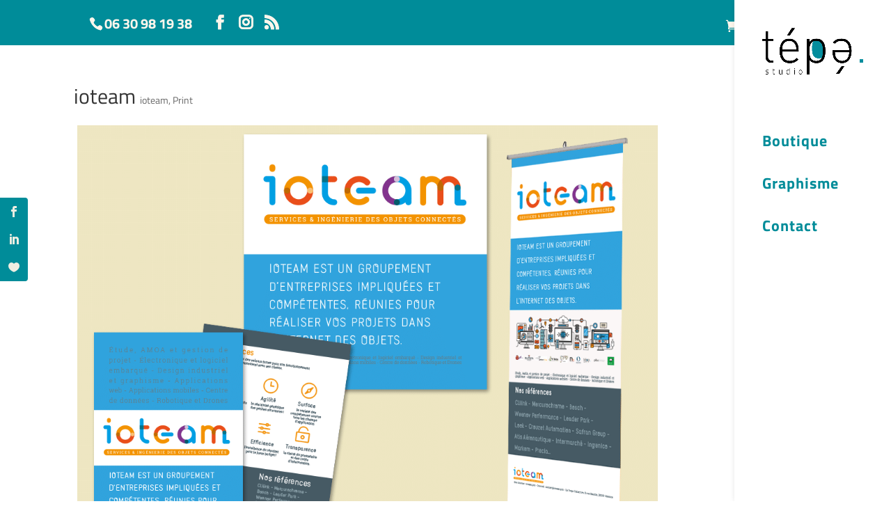

--- FILE ---
content_type: text/css
request_url: https://tepe-studio.fr/wp-content/themes/tepe-studio/style.css?ver=4.27.5
body_size: 82
content:
/*
Theme Name:  Tépè Studio
Theme URI:   http://tepe-studio.fr
Version:     1.0
Description: A child theme of Divi. This is a custom child theme created for our site tépè studio.
Author:      Lesitedetepe
Author URI:  http://tepe-studio.fr
Template:    Divi
*/

/*- Add any CSS custom code for this child theme below this line -*/

--- FILE ---
content_type: text/css
request_url: https://tepe-studio.fr/wp-content/et-cache/global/et-divi-customizer-global.min.css?ver=1769103112
body_size: 5702
content:
body,.et_pb_column_1_2 .et_quote_content blockquote cite,.et_pb_column_1_2 .et_link_content a.et_link_main_url,.et_pb_column_1_3 .et_quote_content blockquote cite,.et_pb_column_3_8 .et_quote_content blockquote cite,.et_pb_column_1_4 .et_quote_content blockquote cite,.et_pb_blog_grid .et_quote_content blockquote cite,.et_pb_column_1_3 .et_link_content a.et_link_main_url,.et_pb_column_3_8 .et_link_content a.et_link_main_url,.et_pb_column_1_4 .et_link_content a.et_link_main_url,.et_pb_blog_grid .et_link_content a.et_link_main_url,body .et_pb_bg_layout_light .et_pb_post p,body .et_pb_bg_layout_dark .et_pb_post p{font-size:19px}.et_pb_slide_content,.et_pb_best_value{font-size:21px}body{line-height:1.8em}.woocommerce #respond input#submit,.woocommerce-page #respond input#submit,.woocommerce #content input.button,.woocommerce-page #content input.button,.woocommerce-message,.woocommerce-error,.woocommerce-info{background:#008c99!important}#et_search_icon:hover,.mobile_menu_bar:before,.mobile_menu_bar:after,.et_toggle_slide_menu:after,.et-social-icon a:hover,.et_pb_sum,.et_pb_pricing li a,.et_pb_pricing_table_button,.et_overlay:before,.entry-summary p.price ins,.woocommerce div.product span.price,.woocommerce-page div.product span.price,.woocommerce #content div.product span.price,.woocommerce-page #content div.product span.price,.woocommerce div.product p.price,.woocommerce-page div.product p.price,.woocommerce #content div.product p.price,.woocommerce-page #content div.product p.price,.et_pb_member_social_links a:hover,.woocommerce .star-rating span:before,.woocommerce-page .star-rating span:before,.et_pb_widget li a:hover,.et_pb_filterable_portfolio .et_pb_portfolio_filters li a.active,.et_pb_filterable_portfolio .et_pb_portofolio_pagination ul li a.active,.et_pb_gallery .et_pb_gallery_pagination ul li a.active,.wp-pagenavi span.current,.wp-pagenavi a:hover,.nav-single a,.tagged_as a,.posted_in a{color:#008c99}.et_pb_contact_submit,.et_password_protected_form .et_submit_button,.et_pb_bg_layout_light .et_pb_newsletter_button,.comment-reply-link,.form-submit .et_pb_button,.et_pb_bg_layout_light .et_pb_promo_button,.et_pb_bg_layout_light .et_pb_more_button,.woocommerce a.button.alt,.woocommerce-page a.button.alt,.woocommerce button.button.alt,.woocommerce button.button.alt.disabled,.woocommerce-page button.button.alt,.woocommerce-page button.button.alt.disabled,.woocommerce input.button.alt,.woocommerce-page input.button.alt,.woocommerce #respond input#submit.alt,.woocommerce-page #respond input#submit.alt,.woocommerce #content input.button.alt,.woocommerce-page #content input.button.alt,.woocommerce a.button,.woocommerce-page a.button,.woocommerce button.button,.woocommerce-page button.button,.woocommerce input.button,.woocommerce-page input.button,.et_pb_contact p input[type="checkbox"]:checked+label i:before,.et_pb_bg_layout_light.et_pb_module.et_pb_button{color:#008c99}.footer-widget h4{color:#008c99}.et-search-form,.nav li ul,.et_mobile_menu,.footer-widget li:before,.et_pb_pricing li:before,blockquote{border-color:#008c99}.et_pb_counter_amount,.et_pb_featured_table .et_pb_pricing_heading,.et_quote_content,.et_link_content,.et_audio_content,.et_pb_post_slider.et_pb_bg_layout_dark,.et_slide_in_menu_container,.et_pb_contact p input[type="radio"]:checked+label i:before{background-color:#008c99}.container,.et_pb_row,.et_pb_slider .et_pb_container,.et_pb_fullwidth_section .et_pb_title_container,.et_pb_fullwidth_section .et_pb_title_featured_container,.et_pb_fullwidth_header:not(.et_pb_fullscreen) .et_pb_fullwidth_header_container{max-width:1140px}.et_boxed_layout #page-container,.et_boxed_layout.et_non_fixed_nav.et_transparent_nav #page-container #top-header,.et_boxed_layout.et_non_fixed_nav.et_transparent_nav #page-container #main-header,.et_fixed_nav.et_boxed_layout #page-container #top-header,.et_fixed_nav.et_boxed_layout #page-container #main-header,.et_boxed_layout #page-container .container,.et_boxed_layout #page-container .et_pb_row{max-width:1300px}a{color:#008c99}.et_secondary_nav_enabled #page-container #top-header{background-color:#008c99!important}#et-secondary-nav li ul{background-color:#008c99}#top-header,#top-header a{color:#fdf6ec}.et_header_style_centered .mobile_nav .select_page,.et_header_style_split .mobile_nav .select_page,.et_nav_text_color_light #top-menu>li>a,.et_nav_text_color_dark #top-menu>li>a,#top-menu a,.et_mobile_menu li a,.et_nav_text_color_light .et_mobile_menu li a,.et_nav_text_color_dark .et_mobile_menu li a,#et_search_icon:before,.et_search_form_container input,span.et_close_search_field:after,#et-top-navigation .et-cart-info{color:#008c99}.et_search_form_container input::-moz-placeholder{color:#008c99}.et_search_form_container input::-webkit-input-placeholder{color:#008c99}.et_search_form_container input:-ms-input-placeholder{color:#008c99}#top-header,#top-header a,#et-secondary-nav li li a,#top-header .et-social-icon a:before{font-size:20px;font-weight:bold;font-style:normal;text-transform:none;text-decoration:none}#top-menu li a{font-size:22px}body.et_vertical_nav .container.et_search_form_container .et-search-form input{font-size:22px!important}#top-menu li a,.et_search_form_container input{font-weight:bold;font-style:normal;text-transform:none;text-decoration:none;letter-spacing:1px}.et_search_form_container input::-moz-placeholder{font-weight:bold;font-style:normal;text-transform:none;text-decoration:none;letter-spacing:1px}.et_search_form_container input::-webkit-input-placeholder{font-weight:bold;font-style:normal;text-transform:none;text-decoration:none;letter-spacing:1px}.et_search_form_container input:-ms-input-placeholder{font-weight:bold;font-style:normal;text-transform:none;text-decoration:none;letter-spacing:1px}#top-menu li.current-menu-ancestor>a,#top-menu li.current-menu-item>a,#top-menu li.current_page_item>a{color:#408499}#main-footer{background-color:#008c99}#main-footer .footer-widget h4,#main-footer .widget_block h1,#main-footer .widget_block h2,#main-footer .widget_block h3,#main-footer .widget_block h4,#main-footer .widget_block h5,#main-footer .widget_block h6{color:#008c99}.footer-widget li:before{border-color:#008c99}.footer-widget .et_pb_widget div,.footer-widget .et_pb_widget ul,.footer-widget .et_pb_widget ol,.footer-widget .et_pb_widget label{line-height:1.7em}#footer-widgets .footer-widget li:before{top:13.15px}#et-footer-nav{background-color:#008c99}.bottom-nav,.bottom-nav a,.bottom-nav li.current-menu-item a{color:#ffffff}#et-footer-nav .bottom-nav li.current-menu-item a{color:rgba(2,2,2,0.43)}#footer-bottom{background-color:#008c99}#footer-info,#footer-info a{color:#ffffff}#footer-bottom .et-social-icon a{color:#ffffff}.woocommerce a.button.alt,.woocommerce-page a.button.alt,.woocommerce button.button.alt,.woocommerce button.button.alt.disabled,.woocommerce-page button.button.alt,.woocommerce-page button.button.alt.disabled,.woocommerce input.button.alt,.woocommerce-page input.button.alt,.woocommerce #respond input#submit.alt,.woocommerce-page #respond input#submit.alt,.woocommerce #content input.button.alt,.woocommerce-page #content input.button.alt,.woocommerce a.button,.woocommerce-page a.button,.woocommerce button.button,.woocommerce-page button.button,.woocommerce input.button,.woocommerce-page input.button,.woocommerce #respond input#submit,.woocommerce-page #respond input#submit,.woocommerce #content input.button,.woocommerce-page #content input.button,.woocommerce-message a.button.wc-forward,body .et_pb_button{font-size:15px;border-radius:7px}.woocommerce.et_pb_button_helper_class a.button.alt,.woocommerce-page.et_pb_button_helper_class a.button.alt,.woocommerce.et_pb_button_helper_class button.button.alt,.woocommerce.et_pb_button_helper_class button.button.alt.disabled,.woocommerce-page.et_pb_button_helper_class button.button.alt,.woocommerce-page.et_pb_button_helper_class button.button.alt.disabled,.woocommerce.et_pb_button_helper_class input.button.alt,.woocommerce-page.et_pb_button_helper_class input.button.alt,.woocommerce.et_pb_button_helper_class #respond input#submit.alt,.woocommerce-page.et_pb_button_helper_class #respond input#submit.alt,.woocommerce.et_pb_button_helper_class #content input.button.alt,.woocommerce-page.et_pb_button_helper_class #content input.button.alt,.woocommerce.et_pb_button_helper_class a.button,.woocommerce-page.et_pb_button_helper_class a.button,.woocommerce.et_pb_button_helper_class button.button,.woocommerce-page.et_pb_button_helper_class button.button,.woocommerce.et_pb_button_helper_class input.button,.woocommerce-page.et_pb_button_helper_class input.button,.woocommerce.et_pb_button_helper_class #respond input#submit,.woocommerce-page.et_pb_button_helper_class #respond input#submit,.woocommerce.et_pb_button_helper_class #content input.button,.woocommerce-page.et_pb_button_helper_class #content input.button,body.et_pb_button_helper_class .et_pb_button,body.et_pb_button_helper_class .et_pb_module.et_pb_button{}.woocommerce a.button.alt:after,.woocommerce-page a.button.alt:after,.woocommerce button.button.alt:after,.woocommerce-page button.button.alt:after,.woocommerce input.button.alt:after,.woocommerce-page input.button.alt:after,.woocommerce #respond input#submit.alt:after,.woocommerce-page #respond input#submit.alt:after,.woocommerce #content input.button.alt:after,.woocommerce-page #content input.button.alt:after,.woocommerce a.button:after,.woocommerce-page a.button:after,.woocommerce button.button:after,.woocommerce-page button.button:after,.woocommerce input.button:after,.woocommerce-page input.button:after,.woocommerce #respond input#submit:after,.woocommerce-page #respond input#submit:after,.woocommerce #content input.button:after,.woocommerce-page #content input.button:after,body .et_pb_button:after{font-size:24px}body .et_pb_bg_layout_light.et_pb_button:hover,body .et_pb_bg_layout_light .et_pb_button:hover,body .et_pb_button:hover{color:#f19953!important;background-color:#ffffff;border-color:rgba(241,153,83,0)!important;border-radius:5px;letter-spacing:4px}.woocommerce a.button.alt:hover,.woocommerce-page a.button.alt:hover,.woocommerce button.button.alt:hover,.woocommerce button.button.alt.disabled:hover,.woocommerce-page button.button.alt:hover,.woocommerce-page button.button.alt.disabled:hover,.woocommerce input.button.alt:hover,.woocommerce-page input.button.alt:hover,.woocommerce #respond input#submit.alt:hover,.woocommerce-page #respond input#submit.alt:hover,.woocommerce #content input.button.alt:hover,.woocommerce-page #content input.button.alt:hover,.woocommerce a.button:hover,.woocommerce-page a.button:hover,.woocommerce button.button:hover,.woocommerce-page button.button:hover,.woocommerce input.button:hover,.woocommerce-page input.button:hover,.woocommerce #respond input#submit:hover,.woocommerce-page #respond input#submit:hover,.woocommerce #content input.button:hover,.woocommerce-page #content input.button:hover{color:#f19953!important;background-color:#ffffff!important;border-color:rgba(241,153,83,0)!important;border-radius:5px;letter-spacing:4px}@media only screen and (min-width:981px){.et_pb_section{padding:1% 0}.et_pb_fullwidth_section{padding:0}.et_pb_row{padding:0% 0}.et_header_style_left #et-top-navigation,.et_header_style_split #et-top-navigation{padding:55px 0 0 0}.et_header_style_left #et-top-navigation nav>ul>li>a,.et_header_style_split #et-top-navigation nav>ul>li>a{padding-bottom:55px}.et_header_style_split .centered-inline-logo-wrap{width:110px;margin:-110px 0}.et_header_style_split .centered-inline-logo-wrap #logo{max-height:110px}.et_pb_svg_logo.et_header_style_split .centered-inline-logo-wrap #logo{height:110px}.et_header_style_centered #top-menu>li>a{padding-bottom:20px}.et_header_style_slide #et-top-navigation,.et_header_style_fullscreen #et-top-navigation{padding:46px 0 46px 0!important}#logo{max-height:100%}.et_pb_svg_logo #logo{height:100%}#main-header .logo_container{width:100%}.et_header_style_centered #main-header .logo_container,.et_header_style_split #main-header .logo_container{margin:0 auto}.et_header_style_centered.et_hide_primary_logo #main-header:not(.et-fixed-header) .logo_container,.et_header_style_centered.et_hide_fixed_logo #main-header.et-fixed-header .logo_container{height:19.8px}.et_fixed_nav #page-container .et-fixed-header#top-header{background-color:#008c99!important}.et_fixed_nav #page-container .et-fixed-header#top-header #et-secondary-nav li ul{background-color:#008c99}.et-fixed-header #top-menu li a{font-size:21px}.et-fixed-header #top-menu a,.et-fixed-header #et_search_icon:before,.et-fixed-header #et_top_search .et-search-form input,.et-fixed-header .et_search_form_container input,.et-fixed-header .et_close_search_field:after,.et-fixed-header #et-top-navigation .et-cart-info{color:#008c99!important}.et-fixed-header .et_search_form_container input::-moz-placeholder{color:#008c99!important}.et-fixed-header .et_search_form_container input::-webkit-input-placeholder{color:#008c99!important}.et-fixed-header .et_search_form_container input:-ms-input-placeholder{color:#008c99!important}.et-fixed-header #top-menu li.current-menu-ancestor>a,.et-fixed-header #top-menu li.current-menu-item>a,.et-fixed-header #top-menu li.current_page_item>a{color:#008c99!important}.et-fixed-header#top-header a{color:#fdf6ec}}@media only screen and (min-width:1425px){.et_pb_row{padding:0px 0}.et_pb_section{padding:14px 0}.single.et_pb_pagebuilder_layout.et_full_width_page .et_post_meta_wrapper{padding-top:0px}.et_pb_fullwidth_section{padding:0}}@media only screen and (max-width:767px){body,.et_pb_column_1_2 .et_quote_content blockquote cite,.et_pb_column_1_2 .et_link_content a.et_link_main_url,.et_pb_column_1_3 .et_quote_content blockquote cite,.et_pb_column_3_8 .et_quote_content blockquote cite,.et_pb_column_1_4 .et_quote_content blockquote cite,.et_pb_blog_grid .et_quote_content blockquote cite,.et_pb_column_1_3 .et_link_content a.et_link_main_url,.et_pb_column_3_8 .et_link_content a.et_link_main_url,.et_pb_column_1_4 .et_link_content a.et_link_main_url,.et_pb_blog_grid .et_link_content a.et_link_main_url{font-size:12px}.et_pb_slider.et_pb_module .et_pb_slides .et_pb_slide_content,.et_pb_best_value{font-size:13px}.et_pb_section{padding:28px 0}.et_pb_section.et_pb_fullwidth_section{padding:0}.et_pb_row,.et_pb_column .et_pb_row_inner{padding:10px 0}}	h1,h2,h3,h4,h5,h6{font-family:'Titillium Web',Helvetica,Arial,Lucida,sans-serif}body,input,textarea,select{font-family:'Titillium Web',Helvetica,Arial,Lucida,sans-serif}#main-header,#et-top-navigation{font-family:'Titillium Web',Helvetica,Arial,Lucida,sans-serif}#top-header .container{font-family:'Titillium Web',Helvetica,Arial,Lucida,sans-serif}#logo{transition:all 0.4s ease-in-out 0s;margin-bottom:0px;max-height:85%}.et_color_scheme_green #top-header{background:#2d882d none repeat scroll 0% 0%!important}.et_pb_contact_submit{border-color:#F0F0F0;color:#fff}.et_pb_portfolio_item{width:10%}body.custom-background{background-color:#FFFFFF}#main-content{background-color:#fff;padding-top:0px}article img{max-width:100%!important}#et-secondary-menu{float:right;padding-top:27px;font-family:'Titillium Web',Helvetica,Arial,Lucida,sans-serif;font-weight:700}.et_secondary_nav_enabled #page-container #top-header{background-color:#008c99!important;position:static;width:100%}.et_pb_column_1_3 h3,.et_pb_column_1_4 h3{font-size:33px}#et-info-phone{font-weight:700;font-family:"Titillium Web",Helvetica,Arial,Lucida,sans-serif}.et_pb_portfolio_items{margin:0px 0px 40px 0px}.et_pb_row{width:100%}.et_pb_gutters3 .et_pb_column_4_4 .et_pb_grid_item,.et_pb_gutters3 .et_pb_column_4_4 .et_pb_filterable_portfolio .et_pb_portfolio_item.et_pb_grid_item,.et_pb_gutters3 .et_pb_column_4_4 .et_pb_widget,.et_pb_gutters3 .et_pb_column_4_4 .et_pb_shop_grid .woocommerce ul.products li.product,.et_pb_gutters3.et_pb_row .et_pb_column_4_4 .et_pb_grid_item,.et_pb_gutters3.et_pb_row .et_pb_column_4_4 .et_pb_filterable_portfolio .et_pb_portfolio_item.et_pb_grid_item,.et_pb_gutters3.et_pb_row .et_pb_column_4_4 .et_pb_widget,.et_pb_gutters3.et_pb_row .et_pb_column_4_4 .et_pb_shop_grid .woocommerce ul.products li.product,.et_pb_gutters3 .et_full_width_page.woocommerce-page ul.products li.product{width:25%;margin:0px 0px 20px 0px}.et_pb_portfolio_item .post-meta,.et_pb_gallery_item .et_pb_gallery_caption{font-size:14px;margin:0px 0px 0px 15px}.et_pb_filterable_portfolio_grid .et_pb_portfolio_item h2{margin:0px 0px 0px 15px;z-index:5;text-align:center}.et_pb_portfolio_item .post-meta{margin:-7px 0px -18px 15px;text-align:center}.et_pb_filterable_portfolio .et_pb_portfolio_filters li a{color:#666;padding:10px 20px;border:0px solid;display:block;height:auto;overflow:hidden;margin:-1px -1px 0px 0px;background-color:rgba(255,255,255,0)}.et_pb_portfolio_filters li a:hover{color:#666;background-color:rgba(255,255,255,0.5)!important}.et_pb_filterable_portfolio .et_pb_portfolio_filters li a.active{color:#008C99!important;background-color:rgba(255,255,255,0.8)!important}.et_pb_filterable_portfolio .et_pb_portfolio_filters ul{list-style-type:none!important;padding-left:143px}.et_pb_blog_grid .et_pb_post{border-radius:10px;padding:14px}.et_pb_tabs .et_pb_tabs_controls li.et_pb_tab_2,.et_pb_tabs .et_pb_tabs_controls li.et_pb_tab_2 a,.et_pb_tabs .et_pb_tabs_controls li.et_pb_tab_1,.et_pb_tabs .et_pb_tabs_controls li.et_pb_tab_1 a,.et_pb_tabs .et_pb_tabs_controls li.et_pb_tab_0,.et_pb_tabs .et_pb_tabs_controls li.et_pb_tab_0 a{text-transform:capitalize!important}.et_pb_column .et_pb_tabs_controls li{border-bottom:0px solid #d9d9d9!important}ul.et_pb_tabs_controls::after{border-top:0px solid #d9d9d9!important}ul.et_pb_tabs_controls{background-color:#FFFFFF00!important}dl dt{font-weight:400}dd{font-weight:700!important;font-size:19px!important}span.onsale{background:#F19953!important}.wpf_items_wrapper .wpf_item ul li{margin-right:0em!important}.wpf_item .wpf_item_name{display:none!important}.wpf_item li .wpf_selected{font-size:18px!important;line-height:14px!important;color:#008C99!important;padding:10px 20px;border:0px solid;display:block;height:auto;overflow:hidden;margin:-1px -1px 0px 0px;background-color:rgba(255,255,255,0)}.btn-tri a{font-size:18px!important;color:#666;padding:10px;border:0px solid;display:block;height:auto;overflow:hidden;margin:-1px -1px 0px 0px;background-color:rgba(255,255,255,0)}.wpf_item li .wpf_selected{color:#008C99!important;background-color:rgba(255,255,255,0.8)!important}.et-db #et-boc .et-l a:hover{color:#666;background-color:rgba(255,255,255,0.5)!important}.et_project_meta{position:absolute;top:-999px;left:-9999px}.nav-single{border-top:1px solid #E2E2E2;margin-top:12px;padding-top:8px}.et_pb_contact_right p input{max-width:100px!important}.et_pb_contact p input{padding:15px 18px 15px 18px}.et_pb_contact_submit:hover{padding-right:2em;padding-left:0.7em}li{font-size:21px;font-style:normal;font-weight:200;padding-top:20px;line-height:32px}.et_full_width_portfolio_page #left-area{width:100%!important}#gallery-1 .gallery-caption{margin-left:0;font-size:1em}dd{font-weight:100;font-size:12px}#footer-info{font-size:0.95em}#gallery-1 img{border:5px solid #ffffff!important}.et_pb_image_container{margin:0px 0px 30px}.et_mobile_menu li a{padding:0px 5%}#top-menu li{font-size:22px!important}#top-header .container{padding-top:0px!important;font-family:none}#left-area .post-meta{padding-bottom:0px;font-size:1px;margin-bottom:0px}#sidebar h4.widgettitle{font-size:24px;padding-bottom:30px}#sidebar li a{font-size:17px;font-weight:600;color:#666666;line-height:1.3em!important}.et_pb_widget ul li{margin-bottom:.1em}.cat_title{font-size:60px;color:#148C98;padding:0px 0 30px 0px}.body_cat_title{font-size:1em;font-weight:100}.wpc-pr-item{border-bottom:1px solid #E5E5E5;margin-bottom:30px;padding-bottom:30px}.pr-box-left{width:40%;margin-right:2%;float:left}.pr-box-right{width:58%;float:right}@media (max-width:980px){.pr-box-left,.pr-box-right{float:none;width:100%}}@media (max-width:767px){.et_pb_filterable_portfolio .et_pb_portfolio_filters ul{list-style-type:none!important;padding-left:10px}.et_pb_filterable_portfolio .et_pb_portfolio_filters li a{padding:10px 10px 10px 2px;border:0px solid}.et_pb_column .et_pb_filterable_portfolio .et_pb_portfolio_filters li{width:auto}.et_main_title h1{font-size:40px}.et_pb_column{padding:0px 10px}h1{font-size:50px!important}h2{padding-bottom:0px}.et_pb_portfolio_item .post-meta{margin:0px}.et_pb_image .et_pb_image_wrap{max-width:50%!important}.et_pb_animation_top.et-animated{max-width:60%!important}.et_pb_gutters3 .et_pb_column_4_4 .et_pb_grid_item,.et_pb_gutters3 .et_pb_column_4_4 .et_pb_filterable_portfolio .et_pb_portfolio_item.et_pb_grid_item,.et_pb_gutters3 .et_pb_column_4_4 .et_pb_widget,.et_pb_gutters3 .et_pb_column_4_4 .et_pb_shop_grid .woocommerce ul.products li.product,.et_pb_gutters3.et_pb_row .et_pb_column_4_4 .et_pb_grid_item,.et_pb_gutters3.et_pb_row .et_pb_column_4_4 .et_pb_filterable_portfolio .et_pb_portfolio_item.et_pb_grid_item,.et_pb_gutters3.et_pb_row .et_pb_column_4_4 .et_pb_widget,.et_pb_gutters3.et_pb_row .et_pb_column_4_4 .et_pb_shop_grid .woocommerce ul.products li.product,.et_pb_gutters3 .et_full_width_page.woocommerce-page ul.products li.product{width:50%;margin:0px 0px 20px 0px}}.woocommerce a.button:hover{font-weight:bolder;color:#f19953!important;background-color:#ffffff!important;border-color:rgba(241,153,83,0)!important;border-radius:0px!important;letter-spacing:0px!important}.et_pb_button:hover{letter-spacing:0px!important}.fbc-page .fbc-wrap .fbc-items{background-color:#FFFFFF0!important}fbc-page .fbc-wrap .fbc-items li .fbc-separator{color:#000!important;font-size:20px!important;font-weight:bold!important}.fbc-page .fbc-wrap .fbc-items li a{color:#008C99!important}.woocommerce span.onsale,.woocommerce-page span.onsale{background:#f19953!important}.woocommerce .quantity input.qty{color:#008C99!important;background-color:#ffffff!important}.entry-summary p.price span{font-weight:500!important;font-size:30px!important}.woocommerce .woocommerce-cart-form{width:100%}.woocommerce form .form-row .input-text,.woocommerce-page form .form-row .input-text{box-sizing:border-box;width:100%;background-color:#45baca!important;border-radius:7px!important;color:#ffffff!important;font-family:'Titillium Web',Helvetica,Arial,Lucida,sans-serif!important;font-weight:600!important;font-size:22px!important;text-align:left!important}.woocommerce .cart-collaterals .cart_totals,.woocommerce-page .cart-collaterals .cart_totals{float:left!important;width:100%!important}.woocommerce table.shop_table th{width:35%}.et_pb_wc_checkout_additional_info>div:nth-child(1)>form:nth-child(3)>div:nth-child(3)>div:nth-child(2)>div:nth-child(2)>div:nth-child(3)>p:nth-child(2)>label:nth-child(1){visibility:hidden}.woocommerce form .form-row select{cursor:pointer;margin:0;height:auto;min-height:50px;padding:15px;-webkit-appearance:none;background-color:#eee;max-width:100%;border-width:0;border-radius:0;color:#999;font-size:14px;padding:16px;line-height:1.7em;border-style:solid}.woocommerce a.remove{display:block;font-size:4.5em;height:1em;width:0em;text-align:center;line-height:0;color:#45baca!important;text-decoration:none;font-weight:100;border:0}.et_pb_wc_cart_products_0_tb_body table.cart img{width:87px!important}#local-pickup-time-select{margin-top:50px}.cart-subtotal td{text-align:right}.order-total td{text-align:right;font-size:120%}.stripe-visa-icon,.stripe-mastercard-icon,.stripe-amex-icon{height:30px!important;padding-left:15px!important}img.lpc_shipping_icon.lpc_shipping_icon_lpc_nosign{width:40px!important}img.lpc_shipping_icon.lpc_shipping_icon_lpc_sign{width:40px!important}img.lpc_shipping_icon.lpc_shipping_icon_lpc_relay{width:40px!important}#fuaw_wrap_id0>div:nth-child(1)>label:nth-child(1){font-size:15px}#fuaw_wrap_id1>div:nth-child(1)>label:nth-child(1){font-size:15px}#fuaw_file_upload0{font-size:18px!important}#fuaw_file_upload1{font-size:18px!important}.fuaw_field_note input[type="text"]{padding:15px 18px 15px 18px!important;color:#008C99!important;font-size:17px!important;font-weight:400!important;text-align:left!important;border:0px solid #bbb!important;background-color:#eee!important;border-radius:0!important}.fuaw_wrapper_input .fuaw_wrap{margin-bottom:0px;border-bottom:0px solid #ccc;padding:10px 0px}.fuaw_field_note ::before{content:"Ajouter un note ";font-size:15px}.fuaw_field_note span img{width:30px;cursor:pointer;margin:6px 0 0 0;vertical-align:middle}.dp-dfg-skin-default .dp-dfg-filters ul{margin:0em!important;justify-content:right}.dp-dfg-filter-link{border:2px solid #EEEEE2!important;border-radius:4px}.dp-dfg-skin-default .dp-dfg-filter,.dp-dfg-skin-default .pagination li{padding-top:5px!important}article img{max-width:100%!important;border:5px solid #ffffff00!important}#gallery>img{border:5px solid #ffffff00!important}